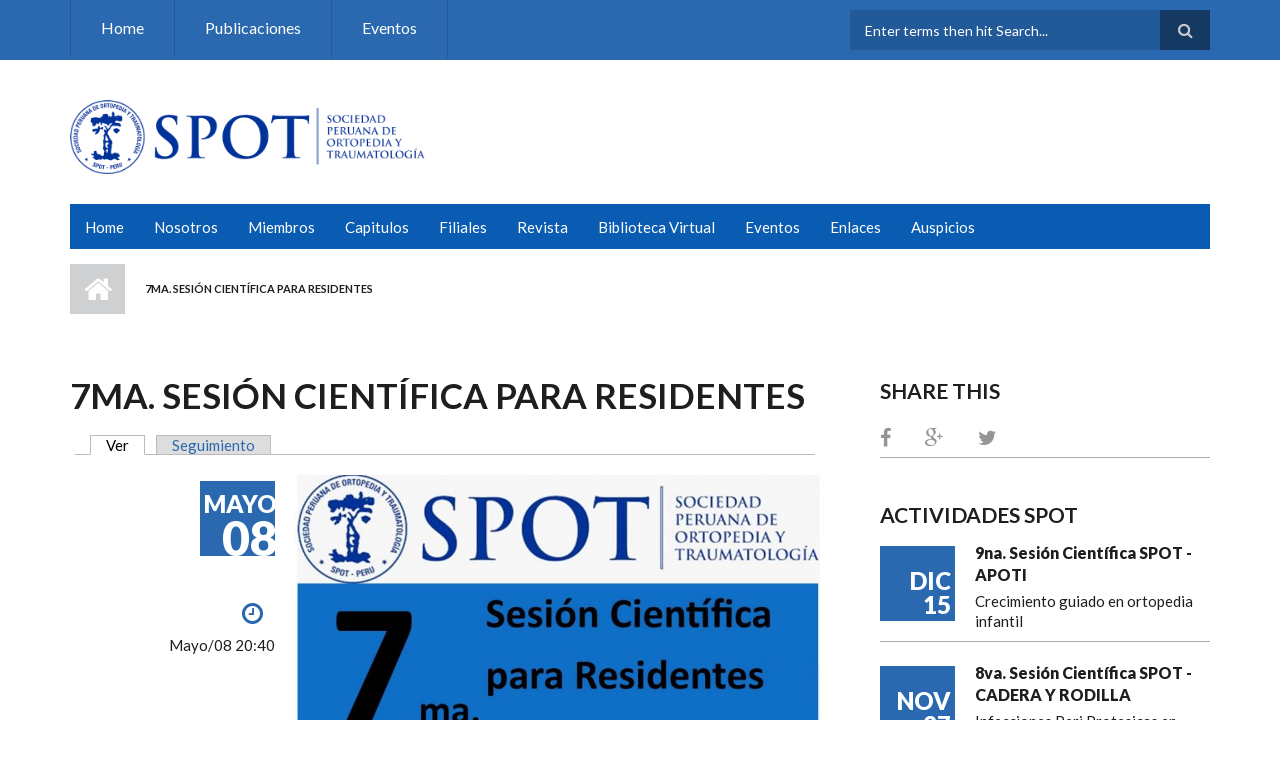

--- FILE ---
content_type: text/html; charset=utf-8
request_url: http://www.spotrauma.org/?q=content/7ma-sesi%C3%B3n-cient%C3%ADfica-para-residentes
body_size: 12052
content:
<!DOCTYPE html>
<html lang="es" dir="ltr"
  xmlns:content="http://purl.org/rss/1.0/modules/content/"
  xmlns:dc="http://purl.org/dc/terms/"
  xmlns:foaf="http://xmlns.com/foaf/0.1/"
  xmlns:og="http://ogp.me/ns#"
  xmlns:rdfs="http://www.w3.org/2000/01/rdf-schema#"
  xmlns:sioc="http://rdfs.org/sioc/ns#"
  xmlns:sioct="http://rdfs.org/sioc/types#"
  xmlns:skos="http://www.w3.org/2004/02/skos/core#"
  xmlns:xsd="http://www.w3.org/2001/XMLSchema#">

<head profile="http://www.w3.org/1999/xhtml/vocab">
  <meta http-equiv="Content-Type" content="text/html; charset=utf-8" />
<meta name="Generator" content="Drupal 7 (http://drupal.org)" />
<link rel="canonical" href="/?q=content/7ma-sesi%C3%B3n-cient%C3%ADfica-para-residentes" />
<link rel="shortlink" href="/?q=node/517" />
<meta name="MobileOptimized" content="width" />
<meta name="HandheldFriendly" content="true" />
<meta name="viewport" content="width=device-width, initial-scale=1" />
<link rel="shortcut icon" href="http://www.spotrauma.org/sites/default/files/spot02_favicon.png" type="image/png" />
  <title>7ma. Sesión Científica para Residentes | Sociedad Peruana de Ortopedia y Traumatología</title>
  <style type="text/css" media="all">
@import url("http://www.spotrauma.org/modules/system/system.base.css?sx13rq");
@import url("http://www.spotrauma.org/modules/system/system.menus.css?sx13rq");
@import url("http://www.spotrauma.org/modules/system/system.messages.css?sx13rq");
@import url("http://www.spotrauma.org/modules/system/system.theme.css?sx13rq");
</style>
<style type="text/css" media="screen">
@import url("http://www.spotrauma.org/sites/all/libraries/owl-carousel/owl.carousel.css?sx13rq");
@import url("http://www.spotrauma.org/sites/all/libraries/owl-carousel/owl.theme.css?sx13rq");
@import url("http://www.spotrauma.org/sites/all/libraries/owl-carousel/owl.transitions.css?sx13rq");
</style>
<style type="text/css" media="all">
@import url("http://www.spotrauma.org/modules/comment/comment.css?sx13rq");
@import url("http://www.spotrauma.org/modules/field/theme/field.css?sx13rq");
@import url("http://www.spotrauma.org/modules/node/node.css?sx13rq");
@import url("http://www.spotrauma.org/modules/search/search.css?sx13rq");
@import url("http://www.spotrauma.org/modules/user/user.css?sx13rq");
@import url("http://www.spotrauma.org/sites/all/modules/views/css/views.css?sx13rq");
@import url("http://www.spotrauma.org/sites/all/modules/ckeditor/css/ckeditor.css?sx13rq");
</style>
<style type="text/css" media="all">
@import url("http://www.spotrauma.org/sites/all/modules/ctools/css/ctools.css?sx13rq");
@import url("http://www.spotrauma.org/sites/all/modules/date/date_api/date.css?sx13rq");
</style>
<link type="text/css" rel="stylesheet" href="http://maxcdn.bootstrapcdn.com/font-awesome/4.4.0/css/font-awesome.min.css" media="all" />
<style type="text/css" media="all">
@import url("http://www.spotrauma.org/sites/all/themes/scholarly/js/meanmenu/meanmenu.css?sx13rq");
@import url("http://www.spotrauma.org/sites/all/libraries/superfish/css/superfish.css?sx13rq");
@import url("http://www.spotrauma.org/sites/all/libraries/superfish/css/superfish-navbar.css?sx13rq");
@import url("http://www.spotrauma.org/sites/all/libraries/superfish/style/blue.css?sx13rq");
</style>
<style type="text/css" media="all">
@import url("http://www.spotrauma.org/sites/all/themes/scholarly/bootstrap/css/bootstrap.css?sx13rq");
@import url("http://www.spotrauma.org/sites/all/themes/scholarly/js/flexslider/flexslider.css?sx13rq");
@import url("http://www.spotrauma.org/sites/all/themes/scholarly/style.css?sx13rq");
</style>
<style type="text/css" media="all">
@import url("http://www.spotrauma.org/sites/all/themes/scholarly/style-blue.css?sx13rq");
</style>
<link type="text/css" rel="stylesheet" href="http://www.spotrauma.org/sites/all/themes/scholarly/fonts/http/lato-font.css?sx13rq" media="all" />
<style type="text/css" media="all">
@import url("http://www.spotrauma.org/sites/all/themes/scholarly/fonts/http/sourcecodepro-font.css?sx13rq");
@import url("http://www.spotrauma.org/sites/all/themes/scholarly/fonts/http/ptserif-blockquote-font.css?sx13rq");
</style>

<!--[if (IE 9)&(!IEMobile)]>
<link type="text/css" rel="stylesheet" href="http://www.spotrauma.org/sites/all/themes/scholarly/ie9.css?sx13rq" media="all" />
<![endif]-->
<style type="text/css" media="all">
@import url("http://www.spotrauma.org/sites/all/themes/scholarly/local.css?sx13rq");
</style>

  <!-- HTML5 element support for IE6-8 -->
  <!--[if lt IE 9]>
    <script src="//html5shiv.googlecode.com/svn/trunk/html5.js"></script>
  <![endif]-->
  <script type="text/javascript" src="http://www.spotrauma.org/sites/all/modules/jquery_update/replace/jquery/1.8/jquery.min.js?v=1.8.3"></script>
<script type="text/javascript" src="http://www.spotrauma.org/misc/jquery-extend-3.4.0.js?v=1.8.3"></script>
<script type="text/javascript" src="http://www.spotrauma.org/misc/jquery-html-prefilter-3.5.0-backport.js?v=1.8.3"></script>
<script type="text/javascript" src="http://www.spotrauma.org/misc/jquery.once.js?v=1.2"></script>
<script type="text/javascript" src="http://www.spotrauma.org/misc/drupal.js?sx13rq"></script>
<script type="text/javascript" src="http://www.spotrauma.org/sites/default/files/languages/es_e8uJ43ndoNZTsXUEdZXnuvAOds8Qn66qsDAl9zsrwvc.js?sx13rq"></script>
<script type="text/javascript" src="http://www.spotrauma.org/sites/all/modules/field_group/field_group.js?sx13rq"></script>
<script type="text/javascript" src="http://www.spotrauma.org/sites/all/themes/scholarly/bootstrap/js/bootstrap.min.js?sx13rq"></script>
<script type="text/javascript">
<!--//--><![CDATA[//><!--
jQuery(document).ready(function($) { 
		$(window).scroll(function() {
			if($(this).scrollTop() != 0) {
				$("#toTop").addClass("show");	
			} else {
				$("#toTop").removeClass("show");
			}
		});
		
		$("#toTop").click(function() {
			$("body,html").animate({scrollTop:0},800);
		});	
		
		});
//--><!]]>
</script>
<script type="text/javascript">
<!--//--><![CDATA[//><!--
jQuery(document).ready(function($) { 

	    var map;
	    var myLatlng;
	    var myZoom;
	    var marker;
		
		});
//--><!]]>
</script>
<script type="text/javascript" src="https://maps.googleapis.com/maps/api/js?v=3&amp;key=AIzaSyDyL-4KyWw_3hp-0jmZLGcJ3zMWkkJ44VI"></script>
<script type="text/javascript">
<!--//--><![CDATA[//><!--
jQuery(document).ready(function($) { 

		if ($("#map-canvas").length>0) {
		
			myLatlng = new google.maps.LatLng(Drupal.settings.scholarly['google_map_latitude'], Drupal.settings.scholarly['google_map_longitude']);
			myZoom = 13;
			
			function initialize() {
			
				var mapOptions = {
				zoom: myZoom,
				mapTypeId: google.maps.MapTypeId.ROADMAP,
				center: myLatlng,
				scrollwheel: false
				};
				
				map = new google.maps.Map(document.getElementById(Drupal.settings.scholarly['google_map_canvas']),mapOptions);
				
				marker = new google.maps.Marker({
				map:map,
				draggable:true,
				position: myLatlng
				});
				
				google.maps.event.addDomListener(window, "resize", function() {
				map.setCenter(myLatlng);
				});
		
			}
		
			google.maps.event.addDomListener(window, "load", initialize);
			
		}
		
		});
//--><!]]>
</script>
<script type="text/javascript">
<!--//--><![CDATA[//><!--
jQuery(document).ready(function($) { 

			var	headerTopHeight = $("#header-top").outerHeight(),
			headerHeight = $("#header").outerHeight();
			
			$(window).scroll(function() {
			if(($(this).scrollTop() > headerTopHeight+headerHeight) && ($(window).width() > 767)) {
				$("body").addClass("onscroll");
				if (($("#site-name").length > 0) && ($("#logo").length > 0)) {
					$(".onscroll #logo").addClass("hide");
				}

				if ($("#banner").length > 0) { 
 					$("#banner").css("marginTop", (headerHeight)+"px");
				} else if ($("#page-intro").length > 0) {
					$("#page-intro").css("marginTop", (headerHeight)+"px");
				} else {
					$("#page").css("marginTop", (headerHeight)+"px");
				}
			} else {
				$("body").removeClass("onscroll");
				$("#logo").removeClass("hide");
				$("#page,#banner,#page-intro").css("marginTop", (0)+"px");
			}
			});
		});
//--><!]]>
</script>
<script type="text/javascript" src="http://www.spotrauma.org/sites/all/themes/scholarly/js/meanmenu/jquery.meanmenu.fork.js?sx13rq"></script>
<script type="text/javascript">
<!--//--><![CDATA[//><!--
jQuery(document).ready(function($) {

			$("#main-navigation .sf-menu, #main-navigation .content>ul.menu, #main-navigation ul.main-menu").wrap("<div class='meanmenu-wrapper'></div>");
			$("#main-navigation .meanmenu-wrapper").meanmenu({
				meanScreenWidth: "767",
				meanRemoveAttrs: true,
				meanMenuContainer: "#header-inside",
				meanMenuClose: ""
			});

			$("#header-top .sf-menu, #header-top .content>ul.menu").wrap("<div class='header-top-meanmenu-wrapper'></div>");
			$("#header-top .header-top-meanmenu-wrapper").meanmenu({
				meanScreenWidth: "767",
				meanRemoveAttrs: true,
				meanMenuContainer: "#header-top-inside",
				meanMenuClose: ""
			});

		});
//--><!]]>
</script>
<script type="text/javascript">
<!--//--><![CDATA[//><!--

        (function($) {
		Drupal.FieldGroup = Drupal.FieldGroup || {};
		Drupal.FieldGroup.Effects = Drupal.FieldGroup.Effects || {};

            Drupal.FieldGroup.Effects.processAccordion = {
              execute: function (context, settings, type) {
                $("div.field-group-accordion-wrapper", context).once("fieldgroup-effects", function () {
                  var wrapper = $(this);

                  wrapper.accordion({
                    heightStyle: "content",
                    autoHeight: true,
                    active: ".field-group-accordion-active",
                    collapsible: true,
                    changestart: function(event, ui) {
                      if ($(this).hasClass("effect-none")) {
                        ui.options.animated = false;
                      }
                      else {
                        ui.options.animated = "slide";
                      }
                    }
                  });
                });
              }
            }
	
    	})(jQuery);
//--><!]]>
</script>
<script type="text/javascript" src="http://www.spotrauma.org/sites/all/libraries/superfish/jquery.hoverIntent.minified.js?sx13rq"></script>
<script type="text/javascript" src="http://www.spotrauma.org/sites/all/libraries/superfish/sftouchscreen.js?sx13rq"></script>
<script type="text/javascript" src="http://www.spotrauma.org/sites/all/libraries/superfish/sfsmallscreen.js?sx13rq"></script>
<script type="text/javascript" src="http://www.spotrauma.org/sites/all/libraries/superfish/superfish.js?sx13rq"></script>
<script type="text/javascript" src="http://www.spotrauma.org/sites/all/libraries/superfish/supposition.js?sx13rq"></script>
<script type="text/javascript" src="http://www.spotrauma.org/sites/all/libraries/superfish/supersubs.js?sx13rq"></script>
<script type="text/javascript" src="http://www.spotrauma.org/sites/all/modules/superfish/superfish.js?sx13rq"></script>
<script type="text/javascript" src="http://www.spotrauma.org/sites/all/themes/scholarly/js/flexslider/jquery.flexslider.js?sx13rq"></script>
<script type="text/javascript" src="http://www.spotrauma.org/sites/all/themes/scholarly/js/jquery.browser.min.js?sx13rq"></script>
<script type="text/javascript">
<!--//--><![CDATA[//><!--
jQuery.extend(Drupal.settings, {"basePath":"\/","pathPrefix":"","setHasJsCookie":0,"ajaxPageState":{"theme":"scholarly","theme_token":"Y3vsm5ZkzWKOz9Q1eV5Eskr3c6SDTTHSyiu4NIZqbhg","js":{"sites\/all\/libraries\/owl-carousel\/owl.carousel.min.js":1,"sites\/all\/modules\/owlcarousel\/includes\/js\/owlcarousel.settings.js":1,"sites\/all\/modules\/jquery_update\/replace\/jquery\/1.8\/jquery.min.js":1,"misc\/jquery-extend-3.4.0.js":1,"misc\/jquery-html-prefilter-3.5.0-backport.js":1,"misc\/jquery.once.js":1,"misc\/drupal.js":1,"public:\/\/languages\/es_e8uJ43ndoNZTsXUEdZXnuvAOds8Qn66qsDAl9zsrwvc.js":1,"sites\/all\/modules\/field_group\/field_group.js":1,"sites\/all\/themes\/scholarly\/bootstrap\/js\/bootstrap.min.js":1,"0":1,"1":1,"https:\/\/maps.googleapis.com\/maps\/api\/js?v=3\u0026key=AIzaSyDyL-4KyWw_3hp-0jmZLGcJ3zMWkkJ44VI":1,"2":1,"3":1,"sites\/all\/themes\/scholarly\/js\/meanmenu\/jquery.meanmenu.fork.js":1,"4":1,"5":1,"sites\/all\/libraries\/superfish\/jquery.hoverIntent.minified.js":1,"sites\/all\/libraries\/superfish\/sftouchscreen.js":1,"sites\/all\/libraries\/superfish\/sfsmallscreen.js":1,"sites\/all\/libraries\/superfish\/superfish.js":1,"sites\/all\/libraries\/superfish\/supposition.js":1,"sites\/all\/libraries\/superfish\/supersubs.js":1,"sites\/all\/modules\/superfish\/superfish.js":1,"sites\/all\/themes\/scholarly\/js\/flexslider\/jquery.flexslider.js":1,"sites\/all\/themes\/scholarly\/js\/jquery.browser.min.js":1},"css":{"modules\/system\/system.base.css":1,"modules\/system\/system.menus.css":1,"modules\/system\/system.messages.css":1,"modules\/system\/system.theme.css":1,"sites\/all\/libraries\/owl-carousel\/owl.carousel.css":1,"sites\/all\/libraries\/owl-carousel\/owl.theme.css":1,"sites\/all\/libraries\/owl-carousel\/owl.transitions.css":1,"modules\/comment\/comment.css":1,"modules\/field\/theme\/field.css":1,"modules\/node\/node.css":1,"modules\/search\/search.css":1,"modules\/user\/user.css":1,"sites\/all\/modules\/views\/css\/views.css":1,"sites\/all\/modules\/ckeditor\/css\/ckeditor.css":1,"sites\/all\/modules\/ctools\/css\/ctools.css":1,"sites\/all\/modules\/date\/date_api\/date.css":1,"http:\/\/maxcdn.bootstrapcdn.com\/font-awesome\/4.4.0\/css\/font-awesome.min.css":1,"sites\/all\/themes\/scholarly\/js\/meanmenu\/meanmenu.css":1,"sites\/all\/libraries\/superfish\/css\/superfish.css":1,"sites\/all\/libraries\/superfish\/css\/superfish-navbar.css":1,"sites\/all\/libraries\/superfish\/style\/blue.css":1,"sites\/all\/themes\/scholarly\/bootstrap\/css\/bootstrap.css":1,"sites\/all\/themes\/scholarly\/js\/flexslider\/flexslider.css":1,"sites\/all\/themes\/scholarly\/style.css":1,"sites\/all\/themes\/scholarly\/style-blue.css":1,"sites\/all\/themes\/scholarly\/fonts\/http\/lato-font.css":1,"sites\/all\/themes\/scholarly\/fonts\/http\/sourcecodepro-font.css":1,"sites\/all\/themes\/scholarly\/fonts\/http\/ptserif-blockquote-font.css":1,"sites\/all\/themes\/scholarly\/ie9.css":1,"sites\/all\/themes\/scholarly\/local.css":1}},"owlcarousel":{"owl-carousel-block18":{"settings":{"items":5,"itemsDesktop":[null,0],"itemsDesktopSmall":[null,0],"itemsTablet":[null,0],"itemsTabletSmall":[null,0],"itemsMobile":[null,0],"singleItem":false,"itemsScaleUp":false,"slideSpeed":200,"paginationSpeed":800,"rewindSpeed":1000,"autoPlay":5000,"stopOnHover":false,"navigation":true,"navigationText":["prev","next"],"rewindNav":true,"scrollPerPage":false,"pagination":true,"paginationNumbers":false,"responsive":true,"responsiveRefreshRate":200,"baseClass":"owl-carousel","theme":"owl-theme","lazyLoad":false,"lazyFollow":true,"lazyEffect":"fadeIn","autoHeight":false,"jsonPath":false,"jsonSuccess":false,"dragBeforeAnimFinish":true,"mouseDrag":true,"touchDrag":true,"addClassActive":false,"transitionStyle":false},"views":{"ajax_pagination":null}}},"superfish":[{"id":"2","sf":{"animation":{"opacity":"show"},"speed":"\u0027fast\u0027","autoArrows":false,"dropShadows":false,"disableHI":false},"plugins":{"supposition":true,"bgiframe":false,"supersubs":{"minWidth":"13","maxWidth":"27","extraWidth":1}}},{"id":"1","sf":{"pathClass":"active-trail","animation":{"opacity":"show"},"speed":"\u0027fast\u0027","autoArrows":false,"dropShadows":false,"disableHI":false},"plugins":{"touchscreen":{"mode":"window_width"},"smallscreen":{"mode":"window_width","addSelected":false,"menuClasses":false,"hyperlinkClasses":false,"title":"Main menu"},"supposition":true,"bgiframe":false}}],"urlIsAjaxTrusted":{"\/?q=content\/7ma-sesi%C3%B3n-cient%C3%ADfica-para-residentes":true},"field_group":{"accordion":"full","accordion-item":"full"},"scholarly":{"google_map_latitude":"40.726576","google_map_longitude":"-74.046822","google_map_canvas":"map-canvas"}});
//--><!]]>
</script>
</head>
<body class="html not-front not-logged-in one-sidebar sidebar-second page-node page-node- page-node-517 node-type-mt-event sff-7 slff-7 hff-7 pff-7 form-style-2" >
  <div id="skip-link">
    <a href="#main-content" class="element-invisible element-focusable">Pasar al contenido principal</a>
  </div>
    <div id="toTop"><i class="fa fa-angle-up"></i></div>

<!-- #header-top -->
<div id="header-top" class="clearfix">
    <div class="container">

        <!-- #header-top-inside -->
        <div id="header-top-inside" class="clearfix">
            <div class="row">
            
                        <div class="col-md-8">
                <!-- #header-top-left -->
                <div id="header-top-left" class="clearfix">
                    <div class="header-top-area">
                          <div class="region region-header-top-left">
    <div id="block-superfish-2" class="block block-superfish clearfix">

    
  <div class="content">
    <ul id="superfish-2" class="menu sf-menu sf-menu-header-top-menu sf-horizontal sf-style-none sf-total-items-3 sf-parent-items-0 sf-single-items-3"><li id="menu-446-2" class="first odd sf-item-1 sf-depth-1 sf-no-children"><a href="/" title="" class="sf-depth-1">Home</a></li><li id="menu-449-2" class="middle even sf-item-2 sf-depth-1 sf-no-children"><a href="http://www.spotrauma.org/?q=node/27" title="" class="sf-depth-1">Publicaciones</a></li><li id="menu-448-2" class="last odd sf-item-3 sf-depth-1 sf-no-children"><a href="/?q=events" title="" class="sf-depth-1">Eventos</a></li></ul>  </div>
</div>
  </div>
                    </div>
                </div>
                <!-- EOF:#header-top-left -->
            </div>
                        
                        <div class="col-md-4">
                <!-- #header-top-right -->
                <div id="header-top-right" class="clearfix">
                    <div class="header-top-area">                    
                          <div class="region region-header-top-right">
    <div id="block-search-form" class="block block-search clearfix">

    
  <div class="content">
    <form action="/?q=content/7ma-sesi%C3%B3n-cient%C3%ADfica-para-residentes" method="post" id="search-block-form" accept-charset="UTF-8"><div><div class="container-inline">
      <h2 class="element-invisible">Formulario de búsqueda</h2>
    <div class="form-item form-type-textfield form-item-search-block-form">
 <input onblur="if (this.value == &#039;&#039;) {this.value = &#039;Enter terms then hit Search...&#039;;}" onfocus="if (this.value == &#039;Enter terms then hit Search...&#039;) {this.value = &#039;&#039;;}" type="text" id="edit-search-block-form--2" name="search_block_form" value="Enter terms then hit Search..." size="15" maxlength="128" class="form-text" />
</div>
<div class="form-actions form-wrapper" id="edit-actions"><input value="" type="submit" id="edit-submit" name="op" class="form-submit" /></div><input type="hidden" name="form_build_id" value="form-zitlVBLGD1k4Xlj90jrSBpGqfvdTu7vZ1LOkU1T14F0" />
<input type="hidden" name="form_id" value="search_block_form" />
</div>
</div></form>  </div>
</div>
  </div>
                    </div>
                </div>
                <!-- EOF:#header-top-right -->
            </div>
                        
            </div>
        </div>
        <!-- EOF: #header-top-inside -->

    </div>
</div>
<!-- EOF: #header-top -->    

<!-- #header -->
<header id="header"  role="banner" class="clearfix">
    <div class="container">
        
        <!-- #header-inside -->
        <div id="header-inside" class="clearfix">
            <div class="row">
            
                <div class="col-md-4">
                    <!-- #header-inside-left -->
                    <div id="header-inside-left" class="clearfix">

                                        <div id="logo">
                    <a href="/" title="Inicio" rel="home"> <img src="http://www.spotrauma.org/sites/default/files/logo-spot-azul-renovado180.png" alt="Inicio" /> </a>
                    </div>
                                        
                                        
                                        
                      

                    </div>
                    <!-- EOF:#header-inside-left -->
                </div>
                
                <div class="col-md-8">
                    <!-- #header-inside-right -->
                    <div id="header-inside-right" class="clearfix">

                        <!-- #main-navigation -->
                        <div id="main-navigation" class="clearfix">
                            <nav role="navigation"> 
                                                                <div id="main-menu">
                                                                </div>
                                                            </nav>
                        </div>
                        <!-- EOF: #main-navigation -->

                    </div>
                    <!-- EOF:#header-inside-right -->                        
                </div>
         
            </div>
        </div>
        <!-- EOF: #header-inside -->

    </div>
</header>
<!-- EOF: #header -->

<!-- #banner -->
<div id="banner" class="clearfix">
    <div class="container">

        <!-- #banner-inside -->
        <div id="banner-inside" class="clearfix">
            <div class="row">
                <div class="col-md-12">

                <div class="banner-area">
                  <div class="region region-banner">
    <div id="block-superfish-1" class="block block-superfish clearfix">

    
  <div class="content">
    <ul id="superfish-1" class="menu sf-menu sf-main-menu sf-navbar sf-style-blue sf-total-items-10 sf-parent-items-7 sf-single-items-3"><li id="menu-1476-1" class="first odd sf-item-1 sf-depth-1 sf-no-children"><a href="http://spotrauma.org" title="" class="sf-depth-1">Home</a></li><li id="menu-460-1" class="middle even sf-item-2 sf-depth-1 sf-total-children-5 sf-parent-children-0 sf-single-children-5 menuparent"><a href="http://spotrauma.org" title="" class="sf-depth-1 menuparent">Nosotros</a><ul><li id="menu-1486-1" class="first odd sf-item-1 sf-depth-2 sf-no-children"><a href="/?q=node/288" class="sf-depth-2">Junta Directiva Actual</a></li><li id="menu-1364-1" class="middle even sf-item-2 sf-depth-2 sf-no-children"><a href="/?q=node/203" class="sf-depth-2">Requisitos para ser miembro</a></li><li id="menu-1494-1" class="middle odd sf-item-3 sf-depth-2 sf-no-children"><a href="http://spotrauma.org/?q=past-presidentes" title="" class="sf-depth-2">Past Presidentes</a></li><li id="menu-906-1" class="middle even sf-item-4 sf-depth-2 sf-no-children"><a href="/?q=node/53" class="sf-depth-2">Estatutos</a></li><li id="menu-1514-1" class="last odd sf-item-5 sf-depth-2 sf-no-children"><a href="/?q=content/misi%C3%B3n-y-visi%C3%B3n" class="sf-depth-2">Misión y Visión</a></li></ul></li><li id="menu-1475-1" class="middle odd sf-item-3 sf-depth-1 sf-total-children-3 sf-parent-children-0 sf-single-children-3 menuparent"><a href="http://spotrauma.org" title="" class="sf-depth-1 menuparent">Miembros</a><ul><li id="menu-1477-1" class="first odd sf-item-1 sf-depth-2 sf-no-children"><a href="/?q=node/277" class="sf-depth-2">Miembros Titulares SPOT</a></li><li id="menu-1478-1" class="middle even sf-item-2 sf-depth-2 sf-no-children"><a href="/?q=node/278" class="sf-depth-2">Miembros Asociados</a></li><li id="menu-1479-1" class="last odd sf-item-3 sf-depth-2 sf-no-children"><a href="/?q=node/279" class="sf-depth-2">Miembros Honorarios</a></li></ul></li><li id="menu-1474-1" class="middle even sf-item-4 sf-depth-1 sf-total-children-6 sf-parent-children-0 sf-single-children-6 menuparent"><a href="http://spotrauma.org" title="" class="sf-depth-1 menuparent">Capitulos</a><ul><li id="menu-3033-1" class="first odd sf-item-1 sf-depth-2 sf-no-children"><a href="http://spotrauma.org/?q=content/programa-cient%C3%ADfico-del-cap%C3%ADtulo-de-columna-vertebral" title="" class="sf-depth-2">Capítulo de  Columna Vertebral</a></li><li id="menu-1480-1" class="middle even sf-item-2 sf-depth-2 sf-no-children"><a href="/?q=node/280" class="sf-depth-2">Capítulo de Artroscopía</a></li><li id="menu-3032-1" class="middle odd sf-item-3 sf-depth-2 sf-no-children"><a href="http://spotrauma.org/" title="" class="sf-depth-2">Capítulo de Ortopedia y Traumatología Infantil - APOTI</a></li><li id="menu-1481-1" class="middle even sf-item-4 sf-depth-2 sf-no-children"><a href="/?q=node/281" class="sf-depth-2">Capítulo de pie y tobillo</a></li><li id="menu-1483-1" class="middle odd sf-item-5 sf-depth-2 sf-no-children"><a href="/?q=node/283" class="sf-depth-2">Capítulo de tumores musculo esqueléticos</a></li><li id="menu-1484-1" class="last even sf-item-6 sf-depth-2 sf-no-children"><a href="/?q=node/284" class="sf-depth-2">Capítulo de hombro</a></li></ul></li><li id="menu-905-1" class="middle odd sf-item-5 sf-depth-1 sf-total-children-5 sf-parent-children-0 sf-single-children-5 menuparent"><a href="http://spotrauma.org" title="" class="sf-depth-1 menuparent">Filiales</a><ul><li id="menu-918-1" class="first odd sf-item-1 sf-depth-2 sf-no-children"><a href="/?q=node/59" class="sf-depth-2">Filial Arequipa</a></li><li id="menu-920-1" class="middle even sf-item-2 sf-depth-2 sf-no-children"><a href="/?q=node/61" class="sf-depth-2">Filial Ica</a></li><li id="menu-921-1" class="middle odd sf-item-3 sf-depth-2 sf-no-children"><a href="/?q=node/62" class="sf-depth-2">Filial Trujillo</a></li><li id="menu-923-1" class="middle even sf-item-4 sf-depth-2 sf-no-children"><a href="/?q=node/64" class="sf-depth-2">Filial Chiclayo</a></li><li id="menu-933-1" class="last odd sf-item-5 sf-depth-2 sf-no-children"><a href="/?q=node/74" class="sf-depth-2">Filial Piura</a></li></ul></li><li id="menu-903-1" class="middle even sf-item-6 sf-depth-1 sf-total-children-2 sf-parent-children-0 sf-single-children-2 menuparent"><a href="/?q=node/27" class="sf-depth-1 menuparent">Revista</a><ul><li id="menu-1485-1" class="first odd sf-item-1 sf-depth-2 sf-no-children"><a href="/?q=node/285" class="sf-depth-2">Reglamento de publicaciones</a></li><li id="menu-1492-1" class="last even sf-item-2 sf-depth-2 sf-no-children"><a href="http://spotrauma.org/files/modelo_de_presentacion_de_temas_libres_y_temas_incoorporacion.ppt" title="" class="sf-depth-2">Formato Presentación Trabajos Investigación</a></li></ul></li><li id="menu-475-1" class="middle odd sf-item-7 sf-depth-1 sf-total-children-5 sf-parent-children-0 sf-single-children-5 menuparent"><a href="http://spotrauma.org" title="" class="sf-depth-1 menuparent">Biblioteca Virtual</a><ul><li id="menu-914-1" class="first odd sf-item-1 sf-depth-2 sf-no-children"><a href="/?q=node/56" class="sf-depth-2">Organizaciones médicas / Salud pública</a></li><li id="menu-916-1" class="middle even sf-item-2 sf-depth-2 sf-no-children"><a href="/?q=node/58" class="sf-depth-2">Sociedades Médicas Peruanas</a></li><li id="menu-915-1" class="middle odd sf-item-3 sf-depth-2 sf-no-children"><a href="/?q=node/57" class="sf-depth-2">Organizaciones internacionales por especialidades</a></li><li id="menu-3686-1" class="middle even sf-item-4 sf-depth-2 sf-no-children"><a href="/?q=content/videos-de-las-sesiones-de-residentes-spot-2025" class="sf-depth-2">Videos Sesiones de Residentes</a></li><li id="menu-935-1" class="last odd sf-item-5 sf-depth-2 sf-no-children"><a href="http://medicinainterna.net.pe/images/guias/CIE_10.pdf" title="" class="sf-depth-2">CIE10</a></li></ul></li><li id="menu-904-1" class="middle even sf-item-8 sf-depth-1 sf-total-children-9 sf-parent-children-1 sf-single-children-8 menuparent"><a href="http://spotrauma.org/?q=events" title="" class="sf-depth-1 menuparent">Eventos</a><ul><li id="menu-3680-1" class="first odd sf-item-1 sf-depth-2 sf-total-children-5 sf-parent-children-0 sf-single-children-5 menuparent"><a href="https://www.spotrauma.org/?q=node/615" title="" class="sf-depth-2 menuparent">Congreso 2025</a><ul><li id="menu-3681-1" class="first odd sf-item-1 sf-depth-3 sf-no-children"><a href="https://docs.google.com/spreadsheets/d/1BbZ05W--WjN_GwRQ_Hw_fTZ8Y2pMJE8P/edit?gid=121077274#gid=121077274" title="" class="sf-depth-3">Programa Científico</a></li><li id="menu-3682-1" class="middle even sf-item-2 sf-depth-3 sf-no-children"><a href="https://docs.google.com/forms/d/e/1FAIpQLSc1yq-HZWs9EwQ2FqDHLHElyD1Gf519GVcb6_XTjJ3dP2zKOg/viewform" title="" class="sf-depth-3">Registro e Inscripciones</a></li><li id="menu-3683-1" class="middle odd sf-item-3 sf-depth-3 sf-no-children"><a href="https://docs.google.com/forms/d/e/1FAIpQLSc1yq-HZWs9EwQ2FqDHLHElyD1Gf519GVcb6_XTjJ3dP2zKOg/viewform" title="" class="sf-depth-3">Registro e Inscripciones</a></li><li id="menu-3684-1" class="middle even sf-item-4 sf-depth-3 sf-no-children"><a href="https://docs.google.com/document/d/1eYk4ZkjoFEPMhO-jcE-U-G7WteAJErHF/edit?usp=drive_link&amp;ouid=117936835688957054004&amp;rtpof=true&amp;sd=true" title="" class="sf-depth-3">Reglamento Temas Libres</a></li><li id="menu-3685-1" class="last odd sf-item-5 sf-depth-3 sf-no-children"><a href="https://spotrauma.org/sites/default/files/I%20OLIMPIADAS%20DE%20TRAUMA%20SPOT%20reglamento.pdf" title="" class="sf-depth-3">Reglamento de Olimpiadas</a></li></ul></li><li id="menu-3679-1" class="middle even sf-item-2 sf-depth-2 sf-no-children"><a href="https://spotrauma.org/sites/default/files/actividades-cientificas-SPOT-2024.jpeg" title="" class="sf-depth-2">Programa Científico 2024</a></li><li id="menu-3676-1" class="middle odd sf-item-3 sf-depth-2 sf-no-children"><a href="/?q=content/54-congreso-peruano-de-ortopedia-y-traumatolog%C3%ADa" class="sf-depth-2">Congreso SPOT 2024</a></li><li id="menu-3265-1" class="middle even sf-item-4 sf-depth-2 sf-no-children"><a href="/?q=content/programa-cient%C3%ADfico-anual-2021" class="sf-depth-2">Programa Científico Anual 2021</a></li><li id="menu-3031-1" class="middle odd sf-item-5 sf-depth-2 sf-no-children"><a href="http://spotrauma.org/?q=content/1er-curso-internacional-virtual-investigaci%C3%B3n-en-cirug%C3%ADa-ortop%C3%A9dica-y-traumatolog%C3%ADa-03-10-17" title="3, 10, 17 y 24 de noviembre 2020" class="sf-depth-2">I Curso de Investigación en Cirugía Ortopédica y Traumatología 2020</a></li><li id="menu-2679-1" class="middle even sf-item-6 sf-depth-2 sf-no-children"><a href="/?q=content/programa-anual-de-actividades-cient%C3%ADficas" class="sf-depth-2">Programa Anual 2020</a></li><li id="menu-1866-1" class="middle odd sf-item-7 sf-depth-2 sf-no-children"><a href="http://spotrauma.org/programa_congreso_spot_2018_tarapoto.pdf" title="" class="sf-depth-2">Programa Congreso 2018</a></li><li id="menu-3439-1" class="middle even sf-item-8 sf-depth-2 sf-no-children"><a href="http://spotrauma.org/Programa_congreso_virtual_51_congreso_virtual_2021.pdf" title="" class="sf-depth-2">Programa Congreso SPOT 2021</a></li><li id="menu-1867-1" class="last odd sf-item-9 sf-depth-2 sf-no-children"><a href="http://spotrauma.org/sites/default/files/PROGRAMA%20CALENDARIZADO%20SPOT%202019.pdf" title="" class="sf-depth-2">Actividades 2019</a></li></ul></li><li id="menu-1491-1" class="middle odd sf-item-9 sf-depth-1 sf-no-children"><a href="http://spotrauma.org" title="Enlaces de interes" class="sf-depth-1">Enlaces</a></li><li id="menu-1868-1" class="last even sf-item-10 sf-depth-1 sf-no-children"><a href="https://www.spotrauma.org/sites/default/files/DETALLE%20AUSPICIOS%20CONGRESO%202025.pdf" title="" class="sf-depth-1">Auspicios</a></li></ul>  </div>
</div>
  </div>
                </div>
               
                </div>
            </div>
        </div>
        <!-- EOF: #banner-inside -->

    </div>
</div>
<!-- EOF:#banner -->

<div id="page-intro" class="clearfix"> <div id="page-intro-inside" class="clearfix internal-banner no-internal-banner-image"><div class="container"><div class="row"><div class="col-md-12">
	            <div id="breadcrumb" class="clearfix"><div id="breadcrumb-inside" class="clearfix"><div><a href="/">Inicio</a> <span class="breadcrumb-separator"></span>7ma. Sesión Científica para Residentes</div></div></div></div></div></div></div></div>
<!-- #page -->
<div id="page" class="clearfix">

    <!-- #messages-console -->
        <!-- EOF: #messages-console -->

    
    <!-- #main-content -->
    <div id="main-content">
        <div class="container">

            <div class="row">

                
                <section class="col-md-8">

                    <!-- #promoted -->
                                        <!-- EOF: #promoted -->

                    <!-- #main -->
                    <div id="main" class="clearfix">

                                                <h1 class="title" id="page-title">7ma. Sesión Científica para Residentes</h1>                        
                        <!-- #tabs -->
                                                    <div class="tabs">
                            <h2 class="element-invisible">Solapas principales</h2><ul class="tabs primary"><li class="active"><a href="/?q=content/7ma-sesi%C3%B3n-cient%C3%ADfica-para-residentes" class="active">Ver<span class="element-invisible">(solapa activa)</span></a></li>
<li><a href="/?q=node/517/track">Seguimiento</a></li>
</ul>                            </div>
                                                <!-- EOF: #tabs -->

                        
                        <!-- #action links -->
                                                <!-- EOF: #action links -->

                         
                        <article id="node-517" class="node node-mt-event clearfix" about="/?q=content/7ma-sesi%C3%B3n-cient%C3%ADfica-para-residentes" typeof="sioc:Item foaf:Document">
        <div class="event-content-wrapper clearfix">
            <div class="event-info">
                <div class="event-date-wrapper">
          <div class="event-date">
            <div class="month">Mayo</div>
            <div class="day">08</div>
          </div>
        </div>
        <div class="event-duration">
          <i class="fa fa-clock-o"></i>
          Mayo/08 20:40                  </div>
                              </div>
      
        <div class="event-content custom-width">
                <header>
                        <span property="dc:title" content="7ma. Sesión Científica para Residentes" class="rdf-meta element-hidden"></span><span property="sioc:num_replies" content="0" datatype="xsd:integer" class="rdf-meta element-hidden"></span>
        
        
      </header>
      
      <div class="content">
        <div class="field field-name-field-mt-subheader-body field-type-text-with-summary field-label-hidden"><div class="field-items"><div class="field-item even"><p><img alt="" src="http://spotrauma.org/sites/default/files/7ma-sesion-para-residentes-spot-2023_0.jpeg" style="width:100%" /></p>
</div></div></div><div class="field field-name-field-mt-event-date field-type-datetime field-label-above"><div class="field-label">Cuando:&nbsp;</div><div class="field-items"><div class="field-item even"><span class="date-display-single" property="dc:date" datatype="xsd:dateTime" content="2023-05-08T20:40:00-05:00">Lunes, Mayo 8, 2023 - 20:40</span></div></div></div><div class="field field-name-body field-type-text-with-summary field-label-hidden"><div class="field-items"><div class="field-item even" property="content:encoded"><p>Cuando está indicada la artroplastía de rodilla<br />
Expositora: Dra. Soraya Quevedo</p>
</div></div></div>      </div>

          </div>
  </div>
    
</article>
                                                
                    </div>
                    <!-- EOF:#main -->

                </section>

                                <aside class="col-md-4 fix-sidebar-second">
                    <!--#sidebar-->
                    <section id="sidebar-second" class="sidebar clearfix">
                      <div class="region region-sidebar-second">
    <div id="block-block-3" class="block block-block clearfix">

    <h2 class="title">Share this</h2>
  
  <div class="content">
    <ul class="social-media-info">
<li><a href="https://www.facebook.com/sharer/sharer.php?u=http%3A%2F%2Fwww.spotrauma.org%2F%3Fq%3Dcontent%2F7ma-sesi%25C3%25B3n-cient%25C3%25ADfica-para-residentes&t=7ma.+Sesi%C3%B3n+Cient%C3%ADfica+para+Residentes" onclick="window.open(this.href, 'facebook-share','width=580,height=296');return false;"><span><i class="fa fa-facebook"></i></span></a></li>
<li><a href="https://plus.google.com/share?url=http%3A%2F%2Fwww.spotrauma.org%2F%3Fq%3Dcontent%2F7ma-sesi%25C3%25B3n-cient%25C3%25ADfica-para-residentes" onclick="window.open(this.href, 'google-plus-share', 'width=490,height=530');return false;"><span><i class="fa fa-google-plus"></i></span></a></li>
<li><a href="http://twitter.com/share?text=7ma.+Sesi%C3%B3n+Cient%C3%ADfica+para+Residentes&url=http%3A%2F%2Fwww.spotrauma.org%2F%3Fq%3Dcontent%2F7ma-sesi%25C3%25B3n-cient%25C3%25ADfica-para-residentes" onclick="window.open(this.href, 'twitter-share', 'width=550,height=235');return false;"><span><i class="fa fa-twitter"></i></span></a></li>
</ul>
  </div>
</div>
<div id="block-views-mt-events-block" class="block block-views clearfix">

    <h2 class="title">ACTIVIDADES SPOT </h2>
  
  <div class="content">
    <div class="view view-mt-events view-id-mt_events view-display-id-block view-dom-id-3ac9a8082818c017fd0f08a5ea642b5b">
        
  
  
      <div class="view-content">
        <div class="views-row views-row-1 views-row-odd views-row-first">
      
  <div>        <div><div class="view-event-wrapper">
<div class="views-field views-field-field-mt-event-date">
<span class="date-display-single" property="dc:date" datatype="xsd:dateTime" content="2026-12-15T18:02:00-05:00">Dic 15</span>
</div>
<div class="views-field views-field-title">
<a href="/?q=content/9na-sesi%C3%B3n-cient%C3%ADfica-spot-apoti">9na. Sesión Científica SPOT - APOTI</a>
</div>
<div class="views-field views-field-body">
<p>Crecimiento guiado en ortopedia infantil</p>

</div>
</div></div>  </div>  </div>
  <div class="views-row views-row-2 views-row-even">
      
  <div>        <div><div class="view-event-wrapper">
<div class="views-field views-field-field-mt-event-date">
<span class="date-display-single" property="dc:date" datatype="xsd:dateTime" content="2025-11-27T21:22:00-05:00">Nov 27</span>
</div>
<div class="views-field views-field-title">
<a href="/?q=content/8va-sesi%C3%B3n-cient%C3%ADfica-spot-cadera-y-rodilla">8va. Sesión Científica SPOT - CADERA Y RODILLA</a>
</div>
<div class="views-field views-field-body">
<p>Infecciones Peri Protesicas en cirugía de cadera y rodilla<br />
Coordinadores: Dra. Soraya Quevedo y Dr. Marcelo...</p>
</div>
</div></div>  </div>  </div>
  <div class="views-row views-row-3 views-row-odd">
      
  <div>        <div><div class="view-event-wrapper">
<div class="views-field views-field-field-mt-event-date">
<span class="date-display-single" property="dc:date" datatype="xsd:dateTime" content="2025-11-24T21:52:00-05:00">Nov 24</span>
</div>
<div class="views-field views-field-title">
<a href="/?q=content/30%C2%B0-sesi%C3%B3n-cient%C3%ADfica-para-residentes">30° Sesión Científica para Residentes</a>
</div>
<div class="views-field views-field-body">
<p>De la Biomecánica a la protesis:Nuevas fronteras en el manejo de las fracturas de humero próximal</p>

</div>
</div></div>  </div>  </div>
  <div class="views-row views-row-4 views-row-even">
      
  <div>        <div><div class="view-event-wrapper">
<div class="views-field views-field-field-mt-event-date">
<span class="date-display-single" property="dc:date" datatype="xsd:dateTime" content="2025-11-17T21:18:00-05:00">Nov 17</span>
</div>
<div class="views-field views-field-title">
<a href="/?q=content/29%C2%B0-sesi%C3%B3n-cient%C3%ADfica-para-residentes-spot">29° Sesión Científica para Residentes SPOT</a>
</div>
<div class="views-field views-field-body">
<p>Cuando el manguito rotador se rompe sin retorno.<br />
Alternativas definitivas para una ruptura irreparable,...</p>
</div>
</div></div>  </div>  </div>
  <div class="views-row views-row-5 views-row-odd">
      
  <div>        <div><div class="view-event-wrapper">
<div class="views-field views-field-field-mt-event-date">
<span class="date-display-single" property="dc:date" datatype="xsd:dateTime" content="2025-11-10T10:18:00-05:00">Nov 10</span>
</div>
<div class="views-field views-field-title">
<a href="/?q=content/28%C2%B0-sesi%C3%B3n-cient%C3%ADfica-para-residentes">28° Sesión Científica para Residentes</a>
</div>
<div class="views-field views-field-body">

</div>
</div></div>  </div>  </div>
  <div class="views-row views-row-6 views-row-even">
      
  <div>        <div><div class="view-event-wrapper">
<div class="views-field views-field-field-mt-event-date">
<span class="date-display-single" property="dc:date" datatype="xsd:dateTime" content="2025-11-03T18:05:00-05:00">Nov 03</span>
</div>
<div class="views-field views-field-title">
<a href="/?q=content/27%C2%B0-sesi%C3%B3n-cient%C3%ADfica-de-residentes-spot">27° Sesión Científica de Residentes SPOT</a>
</div>
<div class="views-field views-field-body">
<p>Capítulo de Hombro</p>

</div>
</div></div>  </div>  </div>
  <div class="views-row views-row-7 views-row-odd">
      
  <div>        <div><div class="view-event-wrapper">
<div class="views-field views-field-field-mt-event-date">
<span class="date-display-single" property="dc:date" datatype="xsd:dateTime" content="2025-10-27T15:16:00-05:00">Oct 27</span>
</div>
<div class="views-field views-field-title">
<a href="/?q=content/26%C2%B0-sesi%C3%B3n-cient%C3%ADfica-para-residentes">26° Sesión Científica para Residentes</a>
</div>
<div class="views-field views-field-body">
<p>Tema: Mano Traumática<br />
Expositores: Residentes del Hospital Nacional Edgardo Rebagliati Martins</p>

</div>
</div></div>  </div>  </div>
  <div class="views-row views-row-8 views-row-even views-row-last">
      
  <div>        <div><div class="view-event-wrapper">
<div class="views-field views-field-field-mt-event-date">
<span class="date-display-single" property="dc:date" datatype="xsd:dateTime" content="2025-10-23T15:12:00-05:00">Oct 23</span>
</div>
<div class="views-field views-field-title">
<a href="/?q=content/7ma-sesi%C3%B3n-cient%C3%ADfica-spot-comit%C3%A9-de-tumores">7ma Sesión Científica SPOT-Comité de Tumores</a>
</div>
<div class="views-field views-field-body">
<p>Controversias y Dificultades Diagnósticas en Tumores Óseos. ¿Repercuten en el tratamiento?<br />
Expositores: Dr....</p>
</div>
</div></div>  </div>  </div>
    </div>
  
  
  
      
<div class="more-link">
  <a href="/?q=events">
    Ver todos  </a>
</div>
  
  
  
</div>  </div>
</div>
<div id="block-system-main-menu" class="block block-system block-menu clearfix">

    <h2 class="title">Menú principal</h2>
  
  <div class="content">
    <ul class="menu"><li class="first leaf"><a href="http://spotrauma.org" title="">Home</a></li>
<li class="expanded"><a href="http://spotrauma.org" title="">Nosotros</a><ul class="menu"><li class="first leaf"><a href="/?q=node/288">Junta Directiva Actual</a></li>
<li class="leaf"><a href="/?q=node/203">Requisitos para ser miembro</a></li>
<li class="leaf"><a href="http://spotrauma.org/?q=past-presidentes" title="">Past Presidentes</a></li>
<li class="leaf"><a href="/?q=node/53">Estatutos</a></li>
<li class="last leaf"><a href="/?q=content/misi%C3%B3n-y-visi%C3%B3n">Misión y Visión</a></li>
</ul></li>
<li class="expanded"><a href="http://spotrauma.org" title="">Miembros</a><ul class="menu"><li class="first leaf"><a href="/?q=node/277">Miembros Titulares SPOT</a></li>
<li class="leaf"><a href="/?q=node/278">Miembros Asociados</a></li>
<li class="last leaf"><a href="/?q=node/279">Miembros Honorarios</a></li>
</ul></li>
<li class="expanded"><a href="http://spotrauma.org" title="">Capitulos</a><ul class="menu"><li class="first leaf"><a href="http://spotrauma.org/?q=content/programa-cient%C3%ADfico-del-cap%C3%ADtulo-de-columna-vertebral" title="">Capítulo de  Columna Vertebral</a></li>
<li class="leaf"><a href="/?q=node/280">Capítulo de Artroscopía</a></li>
<li class="collapsed"><a href="http://spotrauma.org/" title="">Capítulo de Ortopedia y Traumatología Infantil - APOTI</a></li>
<li class="leaf"><a href="/?q=node/281">Capítulo de pie y tobillo</a></li>
<li class="leaf"><a href="/?q=node/283">Capítulo de tumores musculo esqueléticos</a></li>
<li class="last leaf"><a href="/?q=node/284">Capítulo de hombro</a></li>
</ul></li>
<li class="expanded"><a href="http://spotrauma.org" title="">Filiales</a><ul class="menu"><li class="first leaf"><a href="/?q=node/59">Filial Arequipa</a></li>
<li class="leaf"><a href="/?q=node/61">Filial Ica</a></li>
<li class="leaf"><a href="/?q=node/62">Filial Trujillo</a></li>
<li class="leaf"><a href="/?q=node/64">Filial Chiclayo</a></li>
<li class="last leaf"><a href="/?q=node/74">Filial Piura</a></li>
</ul></li>
<li class="expanded"><a href="/?q=node/27">Revista</a><ul class="menu"><li class="first leaf"><a href="/?q=node/285">Reglamento de publicaciones</a></li>
<li class="last leaf"><a href="http://spotrauma.org/files/modelo_de_presentacion_de_temas_libres_y_temas_incoorporacion.ppt" title="">Formato Presentación Trabajos Investigación</a></li>
</ul></li>
<li class="expanded"><a href="http://spotrauma.org" title="">Biblioteca Virtual</a><ul class="menu"><li class="first leaf"><a href="/?q=node/56">Organizaciones médicas / Salud pública</a></li>
<li class="leaf"><a href="/?q=node/58">Sociedades Médicas Peruanas</a></li>
<li class="leaf"><a href="/?q=node/57">Organizaciones internacionales por especialidades</a></li>
<li class="leaf"><a href="/?q=content/videos-de-las-sesiones-de-residentes-spot-2025">Videos Sesiones de Residentes</a></li>
<li class="last leaf"><a href="http://medicinainterna.net.pe/images/guias/CIE_10.pdf" title="">CIE10</a></li>
</ul></li>
<li class="expanded"><a href="http://spotrauma.org/?q=events" title="">Eventos</a><ul class="menu"><li class="first expanded"><a href="https://www.spotrauma.org/?q=node/615" title="">Congreso 2025</a><ul class="menu"><li class="first leaf"><a href="https://docs.google.com/spreadsheets/d/1BbZ05W--WjN_GwRQ_Hw_fTZ8Y2pMJE8P/edit?gid=121077274#gid=121077274" title="">Programa Científico</a></li>
<li class="leaf"><a href="https://docs.google.com/forms/d/e/1FAIpQLSc1yq-HZWs9EwQ2FqDHLHElyD1Gf519GVcb6_XTjJ3dP2zKOg/viewform" title="">Registro e Inscripciones</a></li>
<li class="leaf"><a href="https://docs.google.com/forms/d/e/1FAIpQLSc1yq-HZWs9EwQ2FqDHLHElyD1Gf519GVcb6_XTjJ3dP2zKOg/viewform" title="">Registro e Inscripciones</a></li>
<li class="leaf"><a href="https://docs.google.com/document/d/1eYk4ZkjoFEPMhO-jcE-U-G7WteAJErHF/edit?usp=drive_link&amp;ouid=117936835688957054004&amp;rtpof=true&amp;sd=true" title="">Reglamento Temas Libres</a></li>
<li class="last leaf"><a href="https://spotrauma.org/sites/default/files/I%20OLIMPIADAS%20DE%20TRAUMA%20SPOT%20reglamento.pdf" title="">Reglamento de Olimpiadas</a></li>
</ul></li>
<li class="leaf"><a href="https://spotrauma.org/sites/default/files/actividades-cientificas-SPOT-2024.jpeg" title="">Programa Científico 2024</a></li>
<li class="leaf"><a href="/?q=content/54-congreso-peruano-de-ortopedia-y-traumatolog%C3%ADa">Congreso SPOT 2024</a></li>
<li class="leaf"><a href="/?q=content/programa-cient%C3%ADfico-anual-2021">Programa Científico Anual 2021</a></li>
<li class="leaf"><a href="http://spotrauma.org/?q=content/1er-curso-internacional-virtual-investigaci%C3%B3n-en-cirug%C3%ADa-ortop%C3%A9dica-y-traumatolog%C3%ADa-03-10-17" title="3, 10, 17 y 24 de noviembre 2020">I Curso de Investigación en Cirugía Ortopédica y Traumatología 2020</a></li>
<li class="leaf"><a href="/?q=content/programa-anual-de-actividades-cient%C3%ADficas">Programa Anual 2020</a></li>
<li class="leaf"><a href="http://spotrauma.org/programa_congreso_spot_2018_tarapoto.pdf" title="">Programa Congreso 2018</a></li>
<li class="leaf"><a href="http://spotrauma.org/Programa_congreso_virtual_51_congreso_virtual_2021.pdf" title="">Programa Congreso SPOT 2021</a></li>
<li class="last leaf"><a href="http://spotrauma.org/sites/default/files/PROGRAMA%20CALENDARIZADO%20SPOT%202019.pdf" title="">Actividades 2019</a></li>
</ul></li>
<li class="leaf"><a href="http://spotrauma.org" title="Enlaces de interes">Enlaces</a></li>
<li class="last leaf"><a href="https://www.spotrauma.org/sites/default/files/DETALLE%20AUSPICIOS%20CONGRESO%202025.pdf" title="">Auspicios</a></li>
</ul>  </div>
</div>
  </div>
                    </section>
                    <!--EOF:#sidebar-->
                </aside>
                                
            </div>

        </div>
    </div>
    <!-- EOF:#main-content -->

</div>
<!-- EOF: #page -->

<!-- #bottom-content -->
<div id="bottom-content" class="clearfix">
    <div class="container">

        <!-- #bottom-content-inside -->
        <div id="bottom-content-inside" class="clearfix">
            <div class="bottom-content-area">
                <div class="row">
                    <div class="col-md-12">
                      <div class="region region-bottom-content">
    <div id="block-views-organizaciones-block" class="block block-views clearfix">

    <h2 class="title">Organizaciones</h2>
  
  <div class="content">
    <div class="view view-organizaciones view-id-organizaciones view-display-id-block view-dom-id-d915775ae37310e124cd6b033cf39aeb">
        
  
  
      <div class="view-content">
      <div class="owl-carousel-block18"><div class="item-0 item-odd">  
  <div class="views-field views-field-title">        <span class="field-content"><a href="/?q=content/aaos">AAOS</a></span>  </div>  
  <div class="views-field views-field-field-singer-image">        <div class="field-content"><a href="/?q=content/aaos"><img typeof="foaf:Image" src="http://www.spotrauma.org/sites/default/files/styles/small/public/aoss.png?itok=GX8p7kTg" width="165" height="110" alt="" /></a></div>  </div></div><div class="item-1 item-even">  
  <div class="views-field views-field-title">        <span class="field-content"><a href="/?q=content/slaot">SLAOT</a></span>  </div>  
  <div class="views-field views-field-field-singer-image">        <div class="field-content"><a href="/?q=content/slaot"><img typeof="foaf:Image" src="http://www.spotrauma.org/sites/default/files/styles/small/public/latinoamericana_slaot.jpg?itok=2X3Heb8L" width="165" height="110" alt="" /></a></div>  </div></div><div class="item-2 item-odd">  
  <div class="views-field views-field-title">        <span class="field-content"><a href="/?q=content/sociedad-venezolana-de-ortopedia-y-traumatolog%C3%ADa">Sociedad Venezolana de Ortopedia y Traumatología</a></span>  </div>  
  <div class="views-field views-field-field-singer-image">        <div class="field-content"><a href="/?q=content/sociedad-venezolana-de-ortopedia-y-traumatolog%C3%ADa"><img typeof="foaf:Image" src="http://www.spotrauma.org/sites/default/files/styles/small/public/venezuela.jpg?itok=vG2jjuma" width="165" height="110" alt="" /></a></div>  </div></div><div class="item-3 item-even">  
  <div class="views-field views-field-title">        <span class="field-content"><a href="/?q=content/sociedad-de-ortopedia-y-traumatolog%C3%ADa-de-uruguay">Sociedad  de Ortopedia y Traumatología de Uruguay</a></span>  </div>  
  <div class="views-field views-field-field-singer-image">        <div class="field-content"><a href="/?q=content/sociedad-de-ortopedia-y-traumatolog%C3%ADa-de-uruguay"><img typeof="foaf:Image" src="http://www.spotrauma.org/sites/default/files/styles/small/public/uruguay.jpg?itok=lPYLP6aE" width="165" height="110" alt="" /></a></div>  </div></div><div class="item-4 item-odd">  
  <div class="views-field views-field-title">        <span class="field-content"><a href="/?q=content/sociedad-puertorique%C3%B1a-de-ortopedia-y-traumatolog%C3%ADa">Sociedad Puertoriqueña de Ortopedia y Traumatología</a></span>  </div>  
  <div class="views-field views-field-field-singer-image">        <div class="field-content"><a href="/?q=content/sociedad-puertorique%C3%B1a-de-ortopedia-y-traumatolog%C3%ADa"><img typeof="foaf:Image" src="http://www.spotrauma.org/sites/default/files/styles/small/public/puerto_rico.jpg?itok=5W_kg6WL" width="165" height="110" alt="" /></a></div>  </div></div><div class="item-5 item-even">  
  <div class="views-field views-field-title">        <span class="field-content"><a href="/?q=content/sociedad-paraguaya-de-ortopedia-y-traumatolog%C3%ADa">Sociedad Paraguaya de Ortopedia y Traumatología</a></span>  </div>  
  <div class="views-field views-field-field-singer-image">        <div class="field-content"><a href="/?q=content/sociedad-paraguaya-de-ortopedia-y-traumatolog%C3%ADa"><img typeof="foaf:Image" src="http://www.spotrauma.org/sites/default/files/styles/small/public/paraguaya.jpg?itok=TTDTR_ab" width="165" height="110" alt="" /></a></div>  </div></div><div class="item-6 item-odd">  
  <div class="views-field views-field-title">        <span class="field-content"><a href="/?q=content/sociedad-ecuatoriana-de-ortopedia-y-traumatolog%C3%ADa">Sociedad Ecuatoriana de Ortopedia y Traumatología</a></span>  </div>  
  <div class="views-field views-field-field-singer-image">        <div class="field-content"><a href="/?q=content/sociedad-ecuatoriana-de-ortopedia-y-traumatolog%C3%ADa"><img typeof="foaf:Image" src="http://www.spotrauma.org/sites/default/files/styles/small/public/ecuatoriana.jpg?itok=RiP4KRlO" width="165" height="110" alt="" /></a></div>  </div></div><div class="item-7 item-even">  
  <div class="views-field views-field-title">        <span class="field-content"><a href="/?q=content/sociedad-colombiana-de-ortopedia-y-traumatolog%C3%ADa">Sociedad Colombiana de Ortopedia y Traumatología</a></span>  </div>  
  <div class="views-field views-field-field-singer-image">        <div class="field-content"><a href="/?q=content/sociedad-colombiana-de-ortopedia-y-traumatolog%C3%ADa"><img typeof="foaf:Image" src="http://www.spotrauma.org/sites/default/files/styles/small/public/colombia.jpg?itok=1jzkNjRX" width="165" height="110" alt="" /></a></div>  </div></div><div class="item-8 item-odd">  
  <div class="views-field views-field-title">        <span class="field-content"><a href="/?q=content/sociedad-chilena-de-ortopedia-y-traumatologia">Sociedad Chilena de Ortopedia y Traumatologia</a></span>  </div>  
  <div class="views-field views-field-field-singer-image">        <div class="field-content"><a href="/?q=content/sociedad-chilena-de-ortopedia-y-traumatologia"><img typeof="foaf:Image" src="http://www.spotrauma.org/sites/default/files/styles/small/public/chilena.jpg?itok=RDPBm9pQ" width="165" height="110" alt="" /></a></div>  </div></div><div class="item-9 item-even">  
  <div class="views-field views-field-title">        <span class="field-content"><a href="/?q=content/sociedad-brasile%C3%B1a-de-ortopedia-y-traumatolog%C3%ADa">Sociedad Brasileña de Ortopedia y Traumatología</a></span>  </div>  
  <div class="views-field views-field-field-singer-image">        <div class="field-content"><a href="/?q=content/sociedad-brasile%C3%B1a-de-ortopedia-y-traumatolog%C3%ADa"><img typeof="foaf:Image" src="http://www.spotrauma.org/sites/default/files/styles/small/public/sociedad_brasilena_ortopedia-y_traumatologia.png?itok=K-o3MIMt" width="165" height="110" alt="" /></a></div>  </div></div><div class="item-10 item-odd">  
  <div class="views-field views-field-title">        <span class="field-content"><a href="/?q=content/sociedad-boliviana-de-ortopedia-y-traumatolog%C3%ADa">Sociedad Boliviana de Ortopedia y Traumatología</a></span>  </div>  
  <div class="views-field views-field-field-singer-image">        <div class="field-content"><a href="/?q=content/sociedad-boliviana-de-ortopedia-y-traumatolog%C3%ADa"><img typeof="foaf:Image" src="http://www.spotrauma.org/sites/default/files/styles/small/public/bolivia.jpg?itok=WEH-Jkt0" width="165" height="110" alt="" /></a></div>  </div></div><div class="item-11 item-even">  
  <div class="views-field views-field-title">        <span class="field-content"><a href="/?q=content/colegio-mexicano-de-ortopedia-y-traumatolog%C3%ADa">Colegio Mexicano de Ortopedia y Traumatología</a></span>  </div>  
  <div class="views-field views-field-field-singer-image">        <div class="field-content"><a href="/?q=content/colegio-mexicano-de-ortopedia-y-traumatolog%C3%ADa"><img typeof="foaf:Image" src="http://www.spotrauma.org/sites/default/files/styles/small/public/mexico.jpg?itok=hxnl6_jy" width="165" height="110" alt="" /></a></div>  </div></div><div class="item-12 item-odd">  
  <div class="views-field views-field-title">        <span class="field-content"><a href="/?q=content/asociaci%C3%B3n-argentina-de-ortopedia-y-traumatolog%C3%ADa">Asociación Argentina de Ortopedia y Traumatología</a></span>  </div>  
  <div class="views-field views-field-field-singer-image">        <div class="field-content"><a href="/?q=content/asociaci%C3%B3n-argentina-de-ortopedia-y-traumatolog%C3%ADa"><img typeof="foaf:Image" src="http://www.spotrauma.org/sites/default/files/styles/small/public/argentina.jpg?itok=k6TYNdSP" width="165" height="110" alt="" /></a></div>  </div></div></div>    </div>
  
  
  
  
  
  
</div>  </div>
</div>
  </div>
                    </div>
                </div>
            </div>
        </div>
        <!-- EOF:#bottom-content-inside -->

    </div>
</div>
<!-- EOF: #bottom-content -->

<!-- #footer-top -->
<div id="footer-top" class="clearfix one-region">
    <div class="container">

        <!-- #footer-top-inside -->
        <div id="footer-top-inside" class="clearfix">
            <div class="row">
            
                        <div class="col-md-12">
                <!-- #footer-top-left -->
                <div id="footer-top-left" class="clearfix">
                    <div class="footer-top-area">
                          <div class="region region-footer-top-left">
    <div id="block-block-5" class="block block-block clearfix">

    
  <div class="content">
    <div id="newsletter-form">
    <div class="row">
        <div class="col-lg-5">
            <span class="text">Suscribirse en <br> nuestro anuncios</span>
        </div>
        <div class="col-lg-7">
            <form action="email_subscripcion.php" method="post">
                <div>
                    <div class="form-item form-type-textfield">
                        <input type="text" class="form-text" name="subscribe" value="" placeholder="Your email address" onfocus="if (this.value == 'informes@caensi.pe') {this.value = '';}" onblur="if (this.value == '') {this.value = 'Your email address';}" autocomplete="off" />
                    </div>
                    <div class="form-actions">
                        <input value="SUSCRIRSE" type="submit" id="edit-submit" name="enviarsubs" class="form-submit">
                    </div>
                </div>
            </form>
        </div>
    </div>
</div>  </div>
</div>
  </div>
                    </div>
                </div>
                <!-- EOF:#footer-top-left -->
            </div>
                        
                        
            </div>
        </div>
        <!-- EOF: #footer-top-inside -->

    </div>
</div>
<!-- EOF: #footer-top -->    

<!-- #footer -->
<footer id="footer" class="clearfix">
    <div class="container">

        <div class="row">
                        <div class="col-sm-3">
                <div class="footer-area">
                  <div class="region region-footer-first">
    <div id="block-block-21" class="block block-block clearfix">

    <h2 class="title">Arthroscopy Association of North America</h2>
  
  <div class="content">
    <p class="rtecenter"><img alt="" src="/sites/default/files/aana_learning_center.jpg" style="height:174px; width:250px" /></p>
  </div>
</div>
<div id="block-block-13" class="block block-block clearfix">

    
  <div class="content">
    <h2>SPOT</h2>

<p>Sociedad Peruana de Ortopedia y Truamatología</p>

<p>Dirección: Av. Javier Prado Este 611 esquina con Rivera Navarrete 395 oficina 1904. San Isidro. Lima-Perú Telf. (511) 359 8530</p>

<p><a href="https://api.whatsapp.com/send?phone=51965215308">WhatsApps Secretaria&nbsp; +51 965 215 308</a></p>

<div class="Leer-link"><a href="/?q=contact-us">Leer más </a></div>
  </div>
</div>
  </div>
                </div>
            </div>
                  

                  
            <div class="col-sm-3">
                <div class="footer-area">
                  <div class="region region-footer-second">
    <div id="block-block-22" class="block block-block clearfix">

    <h2 class="title">Efort</h2>
  
  <div class="content">
    <p class="rtecenter"><a href="https://www.efort.org/"><img alt="" src="https://www.efort.org/wp-content/uploads/2016/04/OTE_220px.png" style="height:220px; width:220px" /></a></p>
  </div>
</div>
<div id="block-menu-menu-about-the-institution" class="block block-menu clearfix">

    <h2 class="title">Nuestra Institución</h2>
  
  <div class="content">
    <ul class="menu"><li class="first leaf"><a href="/?q=node/48" title="">Junta Directiva actual</a></li>
<li class="last leaf"><a href="/?q=node/53" title="">Estatutos</a></li>
</ul>  </div>
</div>
  </div>
                </div>
            </div>
            
                        <div class="col-sm-3">
                <div class="footer-area">
                  <div class="region region-footer-third">
    <div id="block-block-23" class="block block-block clearfix">

    <h2 class="title">SLAOT</h2>
  
  <div class="content">
    <p class="rtecenter"><a href="https://www.slaot.org/"><img alt="" src="https://lh4.googleusercontent.com/-xbxglZvPl5s/AAAAAAAAAAI/AAAAAAAAABE/4jRNNGiEAyA/il/photo.jpg" style="height:211px; width:200px" /></a></p>
  </div>
</div>
<div id="block-menu-menu-study-at-the-institution" class="block block-menu clearfix">

    <h2 class="title">FILIALES</h2>
  
  <div class="content">
    <ul class="menu"><li class="first leaf"><a href="/?q=node/59" title="">Filial Arequipa</a></li>
<li class="leaf"><a href="/?q=node/61" title="">Filial Ica</a></li>
<li class="leaf"><a href="/?q=node/62" title="">Filial Trujillo</a></li>
<li class="leaf"><a href="/?q=node/64" title="">Filial Chiclayo</a></li>
<li class="last leaf"><a href="/?q=node/74" title="">Filial Piura</a></li>
</ul>  </div>
</div>
  </div>
                </div>
            </div>
            
                        <div class="col-sm-3">
                <div class="footer-area">
                  <div class="region region-footer-fourth">
    <div id="block-menu-menu-research-at-the-instutition" class="block block-menu clearfix">

    <h2 class="title">Link y Recursos</h2>
  
  <div class="content">
    <ul class="menu"><li class="first leaf"><a href="/?q=node/56" title="">Organizaciones Médicas/ Salud Pública</a></li>
<li class="leaf"><a href="/?q=node/57" title="">Organizaciones Internacionales</a></li>
<li class="last leaf"><a href="/?q=node/58" title="">Sociedades Médicas Peruanas</a></li>
</ul>  </div>
</div>
  </div>
                </div>
            </div>
                    </div>

    </div>
</footer> 
<!-- EOF #footer -->

<div id="subfooter" class="clearfix">
	<div class="container">
		
		<!-- #subfooter-inside -->
		<div id="subfooter-inside" class="clearfix">
            <div class="row">
    			<div class="col-md-4">
                    <!-- #subfooter-left -->
                                        <div class="subfooter-area left">
                      <div class="region region-sub-footer-left">
    <div id="block-block-1" class="block block-block clearfix">

    
  <div class="content">
    <p>Copyright © SPOT 2018. Todos los Derechos Reservados. Desarrollado <a href="http://www.atocongo.com">www.atocongo.com</a></p>
  </div>
</div>
  </div>
                    </div>
                                        <!-- EOF: #subfooter-left -->
    			</div>
    			<div class="col-md-8">
                    <!-- #subfooter-right -->
                                        <div class="subfooter-area right">
                      <div class="region region-footer">
    <div id="block-menu-menu-subfooter-menu" class="block block-menu clearfix">

    
  <div class="content">
    <ul class="menu"><li class="first leaf"><a href="/" title="">Inicio</a></li>
<li class="leaf"><a href="/?q=news" title="">Actividades</a></li>
<li class="leaf"><a href="/?q=events" title="">Eventos</a></li>
<li class="last leaf"><a href="http://www.spotrauma.org/?q=node/27" title="">Revistas</a></li>
</ul>  </div>
</div>
  </div>
                    </div>
                                        <!-- EOF: #subfooter-right -->
    			</div>
            </div>
		</div>
		<!-- EOF: #subfooter-inside -->
	
	</div>
</div><!-- EOF:#subfooter -->
  <script type="text/javascript" src="http://www.spotrauma.org/sites/all/libraries/owl-carousel/owl.carousel.min.js?sx13rq"></script>
<script type="text/javascript" src="http://www.spotrauma.org/sites/all/modules/owlcarousel/includes/js/owlcarousel.settings.js?sx13rq"></script>
</body>
</html>
